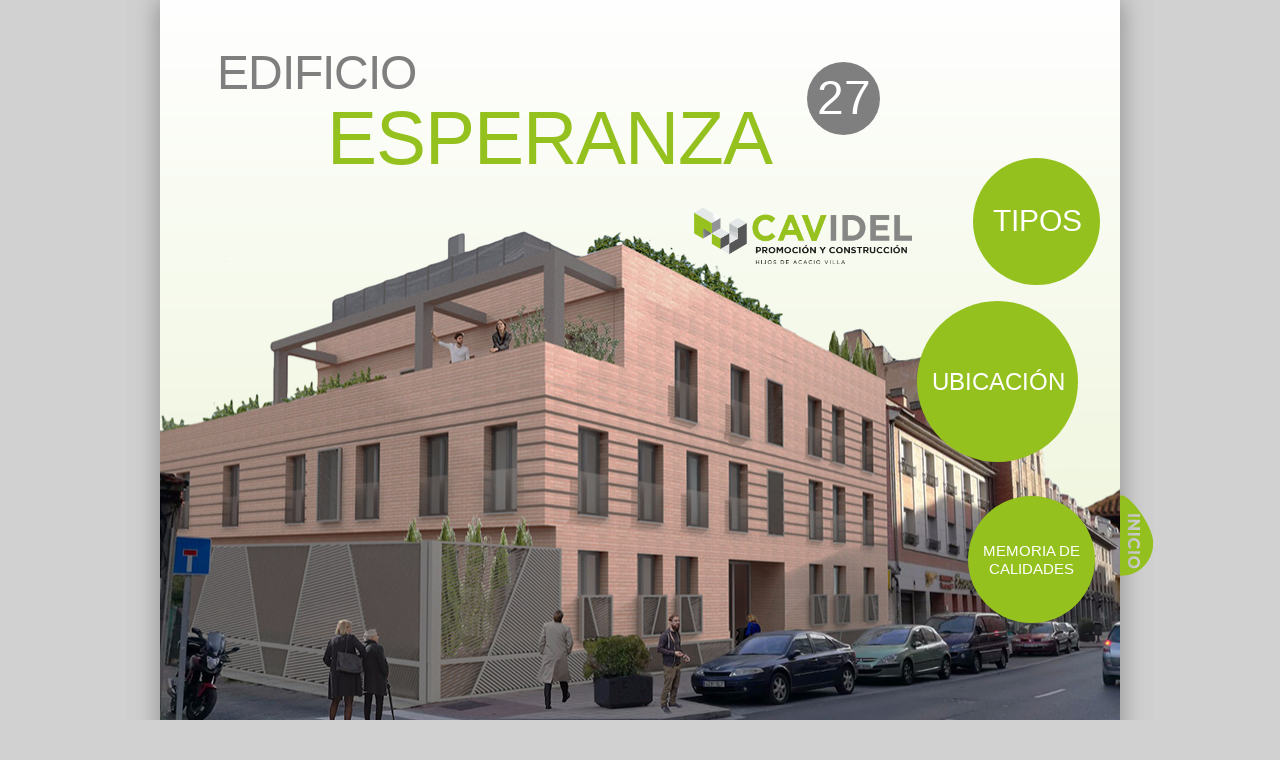

--- FILE ---
content_type: text/html
request_url: http://esperanza27.es/
body_size: 5104
content:
<!DOCTYPE html>
<html class="nojs html css_verticalspacer" lang="es-ES">
 <head>

  <meta http-equiv="Content-type" content="text/html;charset=UTF-8"/>
  <meta name="description" content="Viviendas de nueva construcción junto al Paseo Zorrilla en Valladolid. 8 viviendas y 1 apartamento de&nbsp; 2 y 3 dormitorios con garaje y trastero. "/>
  <meta name="keywords" content="viviendas, construcción, nueva obra, valladolid, paseo zorrilla, inmobiliaria, pisos, apartamentos, edificio esperanza 27, camino de la esperanza, la farola, cavidel"/>
  <meta name="generator" content="2015.2.0.352"/>
  <meta name="google-site-verification" content="9i6O5WTR8IqCJ9cDUoqyNT-P5RjCEQh_gEzq5MLqECo"/><!-- custom meta -->
  
  <script type="text/javascript">
   // Update the 'nojs'/'js' class on the html node
document.documentElement.className = document.documentElement.className.replace(/\bnojs\b/g, 'js');

// Check that all required assets are uploaded and up-to-date
if(typeof Muse == "undefined") window.Muse = {}; window.Muse.assets = {"required":["jquery-1.8.3.min.js", "museutils.js", "museconfig.js", "webpro.js", "musewpdisclosure.js", "jquery.watch.js", "require.js", "index.css"], "outOfDate":[]};
</script>
  
  <link rel="shortcut icon" href="images/inicio-favicon.ico?crc=3812192982"/>
  <title>Edificio Esperanza 27</title>
  <!-- CSS -->
  <link rel="stylesheet" type="text/css" href="css/site_global.css?crc=90891339"/>
  <link rel="stylesheet" type="text/css" href="css/index.css?crc=190699760" id="pagesheet"/>
  <!-- Other scripts -->
  <script type="text/javascript">
   var __adobewebfontsappname__ = "muse";
</script>
  <!-- JS includes -->
  <script type="text/javascript">
   document.write('\x3Cscript src="' + (document.location.protocol == 'https:' ? 'https:' : 'http:') + '//webfonts.creativecloud.com/montserrat:n4:default.js" type="text/javascript">\x3C/script>');
</script>
    <!--custom head HTML-->
  <!-- Google Tag Manager -->
<script>(function(w,d,s,l,i){w[l]=w[l]||[];w[l].push({'gtm.start':
new Date().getTime(),event:'gtm.js'});var f=d.getElementsByTagName(s)[0],
j=d.createElement(s),dl=l!='dataLayer'?'&l='+l:'';j.async=true;j.src=
'https://www.googletagmanager.com/gtm.js?id='+i+dl;f.parentNode.insertBefore(j,f);
})(window,document,'script','dataLayer','GTM-K2GNSBG');</script>
<!-- End Google Tag Manager -->
 </head>
 <body>

  <div class="clearfix" id="page"><!-- group -->
   <div class="clearfix grpelem" id="pu1211"><!-- group -->
    <div class="shadow gradient grpelem" id="u1211"><!-- content --></div>
    <a class="anchor_item grpelem" id="top"></a>
    <div class="grpelem" id="u375"><!-- content --></div>
    <div class="grpelem" id="u298"><!-- content --></div>
    <div class="clip_frame grpelem" id="u362"><!-- image -->
     <img class="block" id="u362_img" src="images/localizacion.jpg?crc=303260079" alt="" width="480" height="350"/>
    </div>
    <a class="nonblock nontext clip_frame grpelem" id="u1936" href="https://www.google.es/maps/place/Camino+de+la+Esperanza,+27,+47007+Valladolid/@41.6348108,-4.7372712,295m/data=!3m1!1e3!4m5!3m4!1s0xd476d30362540d7:0x403e533185702d2a!8m2!3d41.6346705!4d-4.7359542" target="_blank"><!-- image --><img class="block" id="u1936_img" src="images/mapa.jpg?crc=130436751" alt="" width="480" height="350"/></a>
    <a class="anchor_item grpelem" id="ubicacion"></a>
    <div class="clip_frame grpelem" id="u1297"><!-- svg -->
     <img class="svg" id="u1293" src="images/donde.svg?crc=4027856474" width="182" height="151" alt="" data-mu-svgfallback="images/donde_poster_.png?crc=4120571890"/>
    </div>
    <div class="clip_frame grpelem" id="u1507"><!-- image -->
     <img class="block" id="u1507_img" src="images/laesperanza.png?crc=3784840738" alt="" width="960" height="564"/>
    </div>
    <div class="rounded-corners clearfix grpelem" id="u1521"><!-- group -->
     <div class="clearfix grpelem" id="u193-4"><!-- content -->
      <p>27</p>
     </div>
    </div>
    <div class="clearfix grpelem" id="u142-4"><!-- content -->
     <p>EDIFICIO</p>
    </div>
    <div class="clearfix grpelem" id="u378-4"><!-- content -->
     <p>TIPOS</p>
    </div>
    <div class="clearfix grpelem" id="u146-4"><!-- content -->
     <p>ESPERANZA</p>
    </div>
    <div class="rounded-corners clearfix grpelem" id="u216"><!-- group -->
     <div class="clearfix grpelem" id="u265-4"><!-- content -->
      <p>TIPOS</p>
     </div>
     <a class="nonblock nontext anim_swing shadow grpelem" id="u320" href="index.html#tipos"><!-- simple frame --></a>
    </div>
    <div class="rounded-corners clearfix grpelem" id="u2019"><!-- group -->
     <div class="clearfix grpelem" id="u2031-4"><!-- content -->
      <p>MEMORIA DE CALIDADES</p>
     </div>
     <a class="nonblock nontext shadow grpelem" id="u2016" href="assets/esperanza27_calidades.pdf"><!-- simple frame --></a>
    </div>
    <div class="rounded-corners clearfix grpelem" id="u271"><!-- group -->
     <div class="clearfix grpelem" id="u268-4"><!-- content -->
      <p>UBICACIÓN</p>
     </div>
     <a class="nonblock nontext anim_swing shadow grpelem" id="u321" href="index.html#ubicacion"><!-- simple frame --></a>
    </div>
    <a class="anchor_item grpelem" id="tipos"></a>
    <div class="clip_frame grpelem" id="u1251"><!-- image -->
     <img class="block" id="u1251_img" src="images/logo.png?crc=73782033" alt="" width="227" height="64"/>
    </div>
    <div class="clearfix grpelem" id="u1268-4"><!-- content -->
     <p>JUNTO AL PASEO ZORRILLA</p>
    </div>
    <div class="clearfix grpelem" id="u1951-4"><!-- content -->
     <p>PASEO ZORRILLA</p>
    </div>
    <div class="clearfix grpelem" id="u1954-4"><!-- content -->
     <p>PZA. DEL CREPÚSCULO</p>
    </div>
    <div class="TabbedPanelsWidget clearfix grpelem" id="tab-panelu1561"><!-- vertical box -->
     <div class="TabbedPanelsTabGroup clearfix colelem" id="u1575"><!-- horizontal box -->
      <div class="TabbedPanelsTab clearfix grpelem" id="u1580"><!-- horizontal box -->
       <div class="NoWrap clearfix grpelem" id="u1582-4"><!-- content -->
        <p>PLANTA BAJA</p>
       </div>
      </div>
      <div class="TabbedPanelsTab clearfix grpelem" id="u1584"><!-- horizontal box -->
       <div class="NoWrap clearfix grpelem" id="u1585-4"><!-- content -->
        <p>PLANTA PRIMERA</p>
       </div>
      </div>
      <div class="TabbedPanelsTab clearfix grpelem" id="u1576"><!-- horizontal box -->
       <div class="NoWrap clearfix grpelem" id="u1578-4"><!-- content -->
        <p>PLANTA SEGUNDA</p>
       </div>
      </div>
      <div class="TabbedPanelsTab clearfix grpelem" id="u1654"><!-- horizontal box -->
       <div class="NoWrap clearfix grpelem" id="u1656-4"><!-- content -->
        <p>ÁTICO</p>
       </div>
      </div>
     </div>
     <div class="TabbedPanelsContentGroup clearfix colelem" id="u1562"><!-- stack box -->
      <div class="TabbedPanelsContent clearfix grpelem" id="u1571"><!-- column -->
       <a class="nonblock nontext clip_frame colelem" id="u1753" href="assets/bajaa.pdf"><!-- image --><img class="block" id="u1753_img" src="images/bajaa.jpg?crc=376806648" alt="" width="920" height="651"/></a>
       <a class="nonblock nontext clip_frame colelem" id="u1761" href="assets/bajab.pdf"><!-- image --><img class="block" id="u1761_img" src="images/bajab.jpg?crc=508631218" alt="" width="918" height="649"/></a>
      </div>
      <div class="TabbedPanelsContent invi clearfix grpelem" id="u1563"><!-- column -->
       <a class="nonblock nontext clip_frame colelem" id="u1773" href="assets/primeraa.pdf"><!-- image --><img class="block" id="u1773_img" src="images/primeraa.jpg?crc=20049857" alt="" width="920" height="650"/></a>
       <a class="nonblock nontext clip_frame colelem" id="u1781" href="assets/primerab.pdf"><!-- image --><img class="block" id="u1781_img" src="images/primerab.jpg?crc=3799071211" alt="" width="923" height="653"/></a>
       <a class="nonblock nontext clip_frame colelem" id="u1789" href="assets/primerac.pdf"><!-- image --><img class="block" id="u1789_img" src="images/primerac.jpg?crc=4119188523" alt="" width="918" height="649"/></a>
      </div>
      <div class="TabbedPanelsContent invi clearfix grpelem" id="u1567"><!-- column -->
       <a class="nonblock nontext clip_frame colelem" id="u1803" href="assets/segundaa.pdf"><!-- image --><img class="block" id="u1803_img" src="images/segundaa.jpg?crc=3920522177" alt="" width="926" height="655"/></a>
       <a class="nonblock nontext clip_frame colelem" id="u1811" href="assets/segundab.pdf"><!-- image --><img class="block" id="u1811_img" src="images/segundab.jpg?crc=4206911067" alt="" width="923" height="653"/></a>
      </div>
      <div class="TabbedPanelsContent invi clearfix grpelem" id="u1666"><!-- column -->
       <a class="nonblock nontext clip_frame colelem" id="u1831" href="assets/aticoa.pdf"><!-- image --><img class="block" id="u1831_img" src="images/aticoa.jpg?crc=381835058" alt="" width="920" height="650"/></a>
       <a class="nonblock nontext clip_frame colelem" id="u1839" href="assets/aticob.pdf"><!-- image --><img class="block" id="u1839_img" src="images/aticob.jpg?crc=247842959" alt="" width="915" height="647"/></a>
      </div>
     </div>
    </div>
    <div class="grpelem" id="u1277"><!-- content --></div>
    <div class="clearfix grpelem" id="u1278-4"><!-- content -->
     <p>983 219 212</p>
    </div>
    <div class="clearfix grpelem" id="u1498-5"><!-- content -->
     <p><a class="nonblock" href="mailto:informacion@cavidel.es">informacion@cavidel.es</a></p>
    </div>
    <div class="clearfix grpelem" id="u1279-4"><!-- content -->
     <p>LLAMA Y ENTÉRATE&nbsp; DE TODO</p>
    </div>
    <div class="clip_frame grpelem" id="u1280"><!-- image -->
     <img class="block" id="u1280_img" src="images/logo.png?crc=73782033" alt="" width="290" height="81"/>
    </div>
    <div class="shadow grpelem" id="u1305"><!-- content --></div>
    <div class="clearfix grpelem" id="u1933-6"><!-- content -->
     <p>8 viviendas y un apartamento de</p>
     <p>2 y 3 dormitorios con&nbsp; garaje y trastero</p>
    </div>
    <div class="clip_frame grpelem" id="u1895"><!-- svg -->
     <img class="svg" id="u1891" src="images/telefono.svg?crc=4176465571" width="77" height="65" alt="" data-mu-svgfallback="images/telefono_poster_.png?crc=349847125"/>
    </div>
    <div class="clearfix grpelem" id="u289-4"><!-- content -->
     <p>EDIFICIO DE NUEVA CONSTRUCCIÓN JUNTO AL PASEO ZORRILLA</p>
    </div>
   </div>
   <a class="nonblock nontext anim_swing clip_frame" id="u1478" href="index.html#top"><!-- svg --><img class="svg" id="u1474" src="images/flecha.svg?crc=377680790" width="68" height="83" alt="" data-mu-svgfallback="images/flecha_poster_.png?crc=4028085025"/></a>
   <div class="verticalspacer" data-offset-top="3629" data-content-above-spacer="3628" data-content-below-spacer="84"></div>
   <div class="clearfix grpelem" id="pu985"><!-- group -->
    <div class="clearfix grpelem" id="u985"><!-- group -->
     <div class="shadow clearfix grpelem" id="u953"><!-- group -->
      <div class="Copia-de--Estilo-de-v-nculo-pred clearfix grpelem" id="u968-5"><!-- content -->
       <p id="u968-3"><a class="nonblock" href="mailto:informacion@cavidel.es"><span id="u968">informacion@cavidel.es</span></a></p>
      </div>
      <div class="clearfix grpelem" id="u971-4"><!-- content -->
       <p>Tfno: 983 219 212</p>
      </div>
     </div>
    </div>
    <div class="clip_frame grpelem" id="u1258"><!-- svg -->
     <img class="svg" id="u1957" src="images/logopie.svg?crc=3779586737" width="248" height="76" alt="" data-mu-svgfallback="images/logopie_poster_.png?crc=210861487"/>
    </div>
   </div>
  </div>
  <!-- Other scripts -->
  <script type="text/javascript">
   window.Muse.assets.check=function(){if(!window.Muse.assets.checked){window.Muse.assets.checked=!0;var a={},b=function(){$('link[type="text/css"]').each(function(){var b=($(this).attr("href")||"").match(/\/?css\/([\w\-]+\.css)\?crc=(\d+)/);b&&b[1]&&b[2]&&(a[b[1]]=b[2])})},c=function(a){if(a.match(/^rgb/))return a=a.replace(/\s+/g,"").match(/([\d\,]+)/gi)[0].split(","),(parseInt(a[0])<<16)+(parseInt(a[1])<<8)+parseInt(a[2]);if(a.match(/^\#/))return parseInt(a.substr(1),16);return 0},d=function(d){if("undefined"!==
typeof $){b();$("body").append('<div class="version" style="display:none; width:1px; height:1px;"></div>');for(var f=$(".version"),j=0;j<Muse.assets.required.length;){var h=Muse.assets.required[j],i=h.match(/([\w\-\.]+)\.(\w+)$/),k=i&&i[1]?i[1]:null,i=i&&i[2]?i[2]:null;switch(i.toLowerCase()){case "css":k=k.replace(/\W/gi,"_").replace(/^([^a-z])/gi,"_$1");f.addClass(k);var i=c(f.css("color")),l=c(f.css("background-color"));i!=0||l!=0?(Muse.assets.required.splice(j,1),"undefined"!=typeof a[h]&&(i!=
a[h]>>>24||l!=(a[h]&16777215))&&Muse.assets.outOfDate.push(h)):j++;f.removeClass(k);break;case "js":k.match(/^jquery-[\d\.]+/gi)&&typeof $!="undefined"?Muse.assets.required.splice(j,1):j++;break;default:throw Error("Unsupported file type: "+i);}}f.remove()}if(Muse.assets.outOfDate.length||Muse.assets.required.length)f="Puede que determinados archivos falten en el servidor o sean incorrectos. Limpie la cache del navegador e inténtelo de nuevo. Si el problema persiste, póngase en contacto con el administrador del sitio web.",d&&Muse.assets.outOfDate.length&&(f+="\nOut of date: "+Muse.assets.outOfDate.join(",")),d&&Muse.assets.required.length&&(f+="\nMissing: "+Muse.assets.required.join(",")),
alert(f)};location&&location.search&&location.search.match&&location.search.match(/muse_debug/gi)?setTimeout(function(){d(!0)},5E3):d()}};
var muse_init=function(){require.config({baseUrl:""});require(["museutils","whatinput","webpro","musewpdisclosure","jquery.watch"],function(){$(document).ready(function(){try{
window.Muse.assets.check();/* body */
Muse.Utils.transformMarkupToFixBrowserProblemsPreInit();/* body */
Muse.Utils.prepHyperlinks(true);/* body */
Muse.Utils.fullPage('#page');/* 100% height page */
Muse.Utils.initWidget('#tab-panelu1561', ['#bp_infinity'], function(elem) { return new WebPro.Widget.TabbedPanels(elem, {event:'click',defaultIndex:0}); });/* #tab-panelu1561 */
Muse.Utils.showWidgetsWhenReady();/* body */
Muse.Utils.transformMarkupToFixBrowserProblems();/* body */
}catch(a){if(a&&"function"==typeof a.notify?a.notify():Muse.Assert.fail("Error calling selector function: "+a),false)throw a;}})})};

</script>
  <!-- RequireJS script -->
  <script src="scripts/require.js?crc=228336483" type="text/javascript" async data-main="scripts/museconfig.js?crc=483509463" onload="requirejs.onError = function(requireType, requireModule) { if (requireType && requireType.toString && requireType.toString().indexOf && 0 <= requireType.toString().indexOf('#scripterror')) window.Muse.assets.check(); }" onerror="window.Muse.assets.check();"></script>
   </body>
</html>


--- FILE ---
content_type: text/css
request_url: http://esperanza27.es/css/index.css?crc=190699760
body_size: 19251
content:
.version.index{color:#00000B;background-color:#5DD8F0;}#muse_css_mq{background-color:#FFFFFF;}#page{z-index:1;width:960px;min-height:3541px;background-image:none;border-width:0px;border-color:#000000;background-color:transparent;padding-bottom:2px;margin-left:auto;margin-right:auto;}#pu1211{z-index:2;width:0.01px;margin-right:-10000px;}#u1211{z-index:2;width:960px;height:3627px;-pie-box-shadow:0px 0px 23px 6px #BFBFBF;box-shadow:0px 0px 23px rgba(127,127,127,0.5),0px 0px 23px rgba(127,127,127,0.5);background:-webkit-gradient(linear, center top, center bottom, from(#FFFFFF),color-stop(100%, #95C11F));background:-webkit-linear-gradient(top,#FFFFFF ,#95C11F 100%);background:linear-gradient(to bottom,#FFFFFF ,#95C11F 100%);filter:progid:DXImageTransform.Microsoft.gradient(startColorstr=#FFFFFFFF, endColorstr=#FF95C11F, GradientType=0);-ms-filter:"progid:DXImageTransform.Microsoft.gradient(startColorstr='#FFFFFFFF', endColorstr='#FF95C11F', GradientType=0)";position:relative;margin-right:-10000px;}#top{position:relative;width:22px;margin-right:-10000px;}#u375{z-index:6;width:960px;height:83px;background-color:#7F7F7F;position:relative;margin-right:-10000px;margin-top:1450px;}#u298{z-index:7;width:960px;height:142px;background-color:#95C11F;position:relative;margin-right:-10000px;margin-top:818px;}#u362{z-index:8;width:480px;background-color:transparent;position:relative;margin-right:-10000px;margin-top:958px;left:480px;}#u1936{z-index:10;width:480px;background-color:transparent;position:relative;margin-right:-10000px;margin-top:958px;}#u1936:hover{opacity:0.63;-ms-filter:"progid:DXImageTransform.Microsoft.Alpha(Opacity=63)";filter:alpha(opacity=63);width:480px;min-height:0px;margin:958px -10000px 0px 0px;}#ubicacion{position:relative;width:22px;margin-right:-10000px;margin-top:958px;}#u1297{z-index:13;width:182px;background-color:transparent;position:relative;margin-right:-10000px;margin-top:1067px;left:480px;}#u1293{z-index:14;display:block;}#u1507{z-index:15;width:960px;background-color:transparent;position:relative;margin-right:-10000px;margin-top:221px;}#u1521{z-index:17;width:73px;background-color:#7F7F7F;border-radius:50%;padding-bottom:6px;position:relative;margin-right:-10000px;margin-top:62px;left:647px;}#u193-4{z-index:22;width:67px;min-height:60px;background-color:transparent;color:#FFFFFF;line-height:58px;text-align:center;font-size:48px;font-family:montserrat, sans-serif;font-weight:400;position:relative;margin-right:-10000px;margin-top:7px;left:3px;}#u142-4{z-index:18;width:284px;min-height:65px;background-color:transparent;color:#7F7F7F;line-height:58px;font-size:48px;letter-spacing:-1px;font-family:montserrat, sans-serif;font-weight:400;position:relative;margin-right:-10000px;margin-top:44px;left:57px;}#u378-4{z-index:26;width:920px;min-height:52px;background-color:transparent;color:#FFFFFF;line-height:43px;text-align:center;letter-spacing:0px;font-size:33px;font-family:montserrat, sans-serif;font-weight:400;position:relative;margin-right:-10000px;margin-top:1468px;left:20px;}#u146-4{z-index:30;width:508px;min-height:78px;background-color:transparent;color:#95C11F;line-height:90px;font-size:75px;letter-spacing:-1px;font-family:montserrat, sans-serif;font-weight:400;position:relative;margin-right:-10000px;margin-top:93px;left:167px;}#u216{z-index:34;width:127px;background-color:#95C11F;border-radius:50%;position:relative;margin-right:-10000px;margin-top:158px;left:813px;}#u265-4{z-index:37;width:106px;min-height:75px;background-color:transparent;color:#FFFFFF;line-height:36px;text-align:center;font-size:30px;font-family:montserrat, sans-serif;font-weight:400;position:relative;margin-right:-10000px;margin-top:45px;left:11px;}#u320{z-index:123;width:127px;height:127px;-pie-box-shadow:none;box-shadow:6px 6px 8px rgba(0,0,0,0.5);background-color:#FFFFFF;opacity:0;-ms-filter:"progid:DXImageTransform.Microsoft.Alpha(Opacity=0)";filter:alpha(opacity=0);border-radius:50%;position:relative;margin-right:-10000px;}#u2019{z-index:35;width:127px;background-color:#95C11F;border-radius:50%;position:relative;margin-right:-10000px;margin-top:496px;left:808px;}#u2031-4{z-index:118;width:127px;min-height:35px;background-color:transparent;color:#FFFFFF;line-height:18px;text-align:center;font-size:15px;font-family:montserrat, sans-serif;font-weight:400;position:relative;margin-right:-10000px;margin-top:46px;}#u2016{z-index:124;width:127px;height:127px;-pie-box-shadow:none;box-shadow:6px 6px 8px rgba(0,0,0,0.5);background-color:#FFFFFF;opacity:0;-ms-filter:"progid:DXImageTransform.Microsoft.Alpha(Opacity=0)";filter:alpha(opacity=0);border-radius:50%;position:relative;margin-right:-10000px;}#u320:hover,#u2016:hover{opacity:0.5;-ms-filter:"progid:DXImageTransform.Microsoft.Alpha(Opacity=50)";filter:alpha(opacity=50);width:127px;height:127px;min-height:0px;margin:0px -10000px 0px 0px;}#u271{z-index:36;width:161px;background-color:#95C11F;border-radius:50%;position:relative;margin-right:-10000px;margin-top:301px;left:757px;}#u268-4{z-index:41;width:156px;min-height:29px;background-color:transparent;color:#FFFFFF;line-height:29px;text-align:center;font-size:24px;font-family:montserrat, sans-serif;font-weight:400;position:relative;margin-right:-10000px;margin-top:66px;left:3px;}#u321{z-index:125;width:161px;height:161px;background-color:#FFFFFF;opacity:0;-ms-filter:"progid:DXImageTransform.Microsoft.Alpha(Opacity=0)";filter:alpha(opacity=0);border-radius:50%;position:relative;margin-right:-10000px;}#u321:hover{-pie-box-shadow:none;box-shadow:6px 6px 8px rgba(0,0,0,0.5);opacity:0.49;-ms-filter:"progid:DXImageTransform.Microsoft.Alpha(Opacity=49)";filter:alpha(opacity=49);width:161px;height:161px;min-height:0px;margin:0px -10000px 0px 0px;}#tipos{position:relative;width:22px;margin-right:-10000px;margin-top:1450px;}#u1251{z-index:57;width:227px;background-color:transparent;position:relative;margin-right:-10000px;margin-top:203px;left:532px;}#u1268-4{z-index:61;width:114px;min-height:55px;background-color:transparent;color:#3F3F3F;line-height:20px;text-align:center;font-size:17px;font-family:montserrat, sans-serif;font-weight:400;position:relative;margin-right:-10000px;margin-top:1116px;left:528px;}#u1951-4{z-index:65;width:95px;min-height:17px;background-color:transparent;color:#FFFFFF;line-height:11px;text-align:center;font-size:9px;font-family:montserrat, sans-serif;font-weight:400;position:relative;margin-right:-10000px;margin-top:1286px;left:538px;}#u1954-4{z-index:69;width:145px;min-height:17px;background-color:transparent;color:#FFFFFF;line-height:11px;text-align:center;font-size:9px;font-family:montserrat, sans-serif;font-weight:400;position:relative;margin-right:-10000px;margin-top:1125px;left:757px;}#tab-panelu1561{z-index:73;width:960px;border-width:0px;border-color:transparent;background-color:transparent;position:relative;margin-right:-10000px;margin-top:1520px;}#u1575{z-index:74;width:960px;border-width:0px;border-color:transparent;background-color:transparent;position:relative;}#u1575:hover{background-color:transparent;width:960px;min-height:0px;margin:0px;}#u1580{z-index:75;width:240px;min-height:22px;border-width:0px;border-color:transparent;background-color:#95C11F;padding-bottom:20px;position:relative;margin-right:-10000px;}#u1580:hover{border-width:0px;border-color:transparent;background-color:#FFFFFF;width:240px;min-height:22px;margin:0px -10000px 0px 0px;}#u1580:active{border-width:0px;border-color:transparent;background-color:#FFFFFF;width:240px;min-height:22px;margin:0px -10000px 0px 0px;}#u1580.TabbedPanelsTabSelected{border-width:0px;border-color:transparent;background-color:#FFFFFF;width:240px;min-height:22px;margin:0px -10000px 0px 0px;}#u1582-4{z-index:76;width:238px;min-height:22px;border-color:#999999;background-color:transparent;color:#FFFFFF;line-height:22px;text-align:center;font-size:16px;font-family:montserrat, sans-serif;font-weight:400;position:relative;margin-right:-10000px;top:10px;left:2px;}#u1580:hover #u1582-4{border-color:#999999;padding-top:0px;padding-bottom:0px;min-height:22px;width:238px;margin:0px -10000px 0px 0px;}#u1580:active #u1582-4{border-color:#999999;padding-top:0px;padding-bottom:0px;min-height:22px;width:238px;margin:0px -10000px 0px 0px;}#u1580.TabbedPanelsTabSelected #u1582-4{border-width:0px;border-color:transparent;padding-top:0px;padding-bottom:0px;min-height:22px;width:238px;margin:0px -10000px 0px 0px;}#u1580:hover #u1582-4 p{color:#7F7F7F;visibility:inherit;}#u1580:active #u1582-4 p{color:#7F7F7F;visibility:inherit;}#u1584{z-index:80;width:241px;min-height:22px;border-width:0px;border-color:transparent;background-color:#95C11F;padding-bottom:20px;position:relative;margin-right:-10000px;left:239px;}#u1584:hover{border-width:0px;border-color:transparent;background-color:#FFFFFF;width:241px;min-height:22px;margin:0px -10000px 0px 0px;}#u1584:active{border-width:0px;border-color:transparent;background-color:#FFFFFF;width:241px;min-height:22px;margin:0px -10000px 0px 0px;}#u1585-4{z-index:81;width:239px;min-height:22px;border-color:#999999;background-color:transparent;color:#FFFFFF;line-height:22px;text-align:center;font-size:16px;font-family:montserrat, sans-serif;font-weight:400;position:relative;margin-right:-10000px;top:11px;left:2px;}#u1584:hover #u1585-4{border-color:#999999;padding-top:0px;padding-bottom:0px;min-height:22px;width:239px;margin:0px -10000px 0px 0px;}#u1584:active #u1585-4{border-color:#999999;padding-top:0px;padding-bottom:0px;min-height:22px;width:239px;margin:0px -10000px 0px 0px;}#u1584.TabbedPanelsTabSelected #u1585-4{border-width:0px;border-color:transparent;padding-top:0px;padding-bottom:0px;min-height:22px;width:239px;margin:0px -10000px 0px 0px;}#u1584:hover #u1585-4 p{color:#7F7F7F;visibility:inherit;}#u1584:active #u1585-4 p{color:#7F7F7F;visibility:inherit;}#u1576{z-index:85;width:241px;min-height:22px;border-width:0px;border-color:transparent;background-color:#95C11F;padding-bottom:20px;position:relative;margin-right:-10000px;left:479px;}#u1584.TabbedPanelsTabSelected,#u1576:hover{border-width:0px;border-color:transparent;background-color:#FFFFFF;width:241px;min-height:22px;margin:0px -10000px 0px 0px;}#u1576:active{border-width:0px;border-color:transparent;background-color:#FFFFFF;width:241px;min-height:22px;margin:0px -10000px 0px 0px;}#u1578-4{z-index:86;width:237px;min-height:22px;border-color:#999999;background-color:transparent;color:#FFFFFF;line-height:22px;text-align:center;font-size:16px;font-family:montserrat, sans-serif;font-weight:400;position:relative;margin-right:-10000px;top:10px;left:2px;}#u1576:hover #u1578-4{border-color:#999999;padding-top:0px;padding-bottom:0px;min-height:22px;width:237px;margin:0px -10000px 0px 0px;}#u1576:active #u1578-4{border-color:#999999;padding-top:0px;padding-bottom:0px;min-height:22px;width:237px;margin:0px -10000px 0px 0px;}#u1576:hover #u1578-4 p{color:#7F7F7F;visibility:inherit;}#u1576:active #u1578-4 p{color:#7F7F7F;visibility:inherit;}#u1654{z-index:90;width:241px;min-height:22px;border-width:0px;border-color:transparent;background-color:#95C11F;padding-bottom:20px;position:relative;margin-right:-10000px;left:719px;}#u1576.TabbedPanelsTabSelected,#u1654:hover{border-width:0px;border-color:transparent;background-color:#FFFFFF;width:241px;min-height:22px;margin:0px -10000px 0px 0px;}#u1654:active{border-width:0px;border-color:transparent;background-color:#FFFFFF;width:241px;min-height:22px;margin:0px -10000px 0px 0px;}#u1654.TabbedPanelsTabSelected{border-width:0px;border-color:transparent;background-color:#FFFFFF;width:241px;min-height:22px;margin:0px -10000px 0px 0px;}#u1656-4{z-index:91;width:237px;min-height:22px;border-color:#999999;background-color:transparent;color:#FFFFFF;line-height:22px;text-align:center;font-size:16px;font-family:montserrat, sans-serif;font-weight:400;position:relative;margin-right:-10000px;top:10px;left:2px;}#u1654:hover #u1656-4{border-color:#999999;padding-top:0px;padding-bottom:0px;min-height:22px;width:237px;margin:0px -10000px 0px 0px;}#u1654:active #u1656-4{border-color:#999999;padding-top:0px;padding-bottom:0px;min-height:22px;width:237px;margin:0px -10000px 0px 0px;}#u1576.TabbedPanelsTabSelected #u1578-4,#u1654.TabbedPanelsTabSelected #u1656-4{border-width:0px;border-color:transparent;padding-top:0px;padding-bottom:0px;min-height:22px;width:237px;margin:0px -10000px 0px 0px;}#u1654:hover #u1656-4 p{color:#7F7F7F;visibility:inherit;}#u1654:active #u1656-4 p{color:#7F7F7F;visibility:inherit;}#u1580.TabbedPanelsTabSelected #u1582-4 p,#u1584.TabbedPanelsTabSelected #u1585-4 p,#u1576.TabbedPanelsTabSelected #u1578-4 p,#u1654.TabbedPanelsTabSelected #u1656-4 p{color:#7F7F7F;visibility:inherit;font-size:16px;font-family:montserrat, sans-serif;font-weight:400;font-style:normal;}#u1562{z-index:95;width:960px;background-color:transparent;position:relative;}#u1571{z-index:96;width:920px;border-width:0px;border-color:transparent;background-color:#FFFFFF;margin-right:-10000px;position:relative;padding:32px 20px 714.0259999999998px;}#u1753{z-index:97;width:920px;background-color:transparent;position:relative;}#u1761{z-index:99;width:918px;background-color:transparent;margin-top:21px;position:relative;}#u1761:hover{opacity:0.5;-ms-filter:"progid:DXImageTransform.Microsoft.Alpha(Opacity=50)";filter:alpha(opacity=50);width:918px;min-height:0px;margin:21px 0px 0px;}#u1563{z-index:101;width:923px;border-width:0px;border-color:transparent;background-color:#FFFFFF;margin-right:-10000px;position:relative;padding:40px 17px 38px 20px;}#u1773{z-index:102;width:920px;background-color:transparent;position:relative;}#u1781{z-index:104;width:923px;background-color:transparent;margin-top:17px;position:relative;}#u1781:hover{opacity:0.5;-ms-filter:"progid:DXImageTransform.Microsoft.Alpha(Opacity=50)";filter:alpha(opacity=50);width:923px;min-height:0px;margin:17px 0px 0px;}#u1789{z-index:106;width:918px;background-color:transparent;margin-top:19px;position:relative;}#u1789:hover{opacity:0.5;-ms-filter:"progid:DXImageTransform.Microsoft.Alpha(Opacity=50)";filter:alpha(opacity=50);width:918px;min-height:0px;margin:19px 0px 0px;}#u1567{z-index:108;width:926px;border-width:0px;border-color:transparent;background-color:#FFFFFF;margin-right:-10000px;position:relative;padding:24px 14px 714px 20px;}#u1803{z-index:109;width:926px;background-color:transparent;position:relative;}#u1803:hover{opacity:0.5;-ms-filter:"progid:DXImageTransform.Microsoft.Alpha(Opacity=50)";filter:alpha(opacity=50);width:926px;min-height:0px;margin:0px;}#u1811{z-index:111;width:923px;background-color:transparent;margin-top:21px;position:relative;}#u1811:hover{opacity:0.5;-ms-filter:"progid:DXImageTransform.Microsoft.Alpha(Opacity=50)";filter:alpha(opacity=50);width:923px;min-height:0px;margin:21px 0px 0px;}#u1666{z-index:113;width:920px;border-width:0px;border-color:transparent;background-color:#FFFFFF;margin-right:-10000px;position:relative;padding:31px 20px 715.4499999999994px;}#u1831{z-index:114;width:920px;background-color:transparent;position:relative;}#u1753:hover,#u1773:hover,#u1831:hover{opacity:0.5;-ms-filter:"progid:DXImageTransform.Microsoft.Alpha(Opacity=50)";filter:alpha(opacity=50);width:920px;min-height:0px;margin:0px;}#u1839{z-index:116;width:915px;background-color:transparent;margin-top:22px;position:relative;}#u1839:hover{opacity:0.5;-ms-filter:"progid:DXImageTransform.Microsoft.Alpha(Opacity=50)";filter:alpha(opacity=50);width:915px;min-height:0px;margin:22px 0px 0px;}.TabbedPanelsTab{cursor:pointer;}#u1277{z-index:122;width:961px;height:141px;background-color:#FFFFFF;position:relative;margin-right:-10000px;margin-top:1308px;}#u1278-4{z-index:126;width:413px;min-height:52px;background-color:transparent;color:#7F7F7F;line-height:75px;text-align:center;letter-spacing:-1px;font-size:58px;font-family:montserrat, sans-serif;font-weight:400;position:relative;margin-right:-10000px;margin-top:1363px;left:212px;}#u1498-5{z-index:130;width:319px;min-height:52px;background-color:transparent;color:#7F7F7F;line-height:31px;text-align:center;letter-spacing:-1px;font-size:24px;font-family:montserrat, sans-serif;font-weight:400;position:relative;margin-right:-10000px;margin-top:1319px;left:608px;}#u1279-4{z-index:135;width:588px;min-height:45px;background-color:transparent;color:#95C11F;line-height:48px;text-align:left;letter-spacing:-1px;font-size:37px;font-family:montserrat, sans-serif;font-weight:400;position:relative;margin-right:-10000px;margin-top:1315px;left:20px;}#u1280{z-index:139;width:290px;background-color:transparent;position:relative;margin-right:-10000px;margin-top:1354px;left:623px;}#u1305{z-index:141;width:960px;height:64px;-pie-box-shadow:0px 8px 8px #CCCCCC;box-shadow:0px 8px 8px rgba(0,0,0,0.2);background-color:#FFFFFF;position:relative;margin-right:-10000px;margin-top:770px;}#u1933-6{z-index:142;width:923px;min-height:35px;background-color:transparent;color:#FFFFFF;line-height:49px;text-align:center;letter-spacing:-1px;font-size:38px;font-family:montserrat, sans-serif;font-weight:400;position:relative;margin-right:-10000px;margin-top:843px;left:20px;}#u1895{z-index:148;width:77px;background-color:transparent;position:relative;margin-right:-10000px;margin-top:1367px;left:163px;}#u1891{z-index:149;display:block;}#u289-4{z-index:150;width:960px;min-height:37px;background-color:transparent;color:#95C11F;line-height:35px;text-align:center;letter-spacing:0px;font-size:27px;font-family:montserrat, sans-serif;font-weight:400;position:relative;margin-right:-10000px;margin-top:781px;}#u1478{z-index:4;width:67px;background-color:transparent;position:fixed;top:494px;left:50%;margin-left:447px;}#u1478:hover{opacity:0.5;-ms-filter:"progid:DXImageTransform.Microsoft.Alpha(Opacity=50)";filter:alpha(opacity=50);width:67px;min-height:0px;margin:0px 0px 0px 447px;}#u1474{z-index:5;display:block;}.css_verticalspacer .verticalspacer{height:calc(100vh - 3712px);}#pu985{z-index:46;width:0.01px;margin-right:-10000px;margin-top:-2px;}#u985{z-index:46;width:960px;border-width:0px;border-color:transparent;background-color:transparent;position:relative;margin-right:-10000px;}#u953{z-index:47;width:960px;-pie-box-shadow:0px 0px 23px 6px #BFBFBF;box-shadow:0px 0px 23px rgba(127,127,127,0.5),0px 0px 23px rgba(127,127,127,0.5);background-color:#95C11F;padding-bottom:22px;position:relative;margin-right:-10000px;}#u968-5{z-index:48;width:324px;min-height:21px;background-color:transparent;color:#FFFFFF;line-height:27px;text-align:left;letter-spacing:-1px;font-size:21px;font-family:montserrat, sans-serif;font-weight:400;position:relative;margin-right:-10000px;margin-top:29px;left:352px;}#u968-3{line-height:0px;}#u968{font-size:26px;line-height:34px;}#u971-4{z-index:53;width:230px;min-height:27px;background-color:transparent;color:#FFFFFF;line-height:34px;text-align:right;letter-spacing:-1px;font-size:26px;font-family:montserrat, sans-serif;font-weight:400;position:relative;margin-right:-10000px;margin-top:29px;left:710px;}#u1258{z-index:59;width:275px;background-color:transparent;position:relative;margin-right:-10000px;margin-top:8px;left:36px;}#u1957{z-index:60;display:block;margin-bottom:1px;}.html{background-color:#D1D1D1;}body{position:relative;min-width:960px;}.verticalspacer{min-height:1px;}

--- FILE ---
content_type: text/javascript
request_url: http://esperanza27.es/scripts/museconfig.js?crc=483509463
body_size: 2567
content:
/*
 Copyright 2011-2016 Adobe Systems Incorporated. All Rights Reserved.
*/
(function(){var a={waitSeconds:0,paths:{"html5shiv":"scripts/html5shiv.js?crc=4241844378","jquery":"scripts/jquery-1.8.3.min.js?crc=209076791","jquery.musemenu":"scripts/jquery.musemenu.js?crc=507538709","jquery.museoverlay":"scripts/jquery.museoverlay.js?crc=3765439314","jquery.musepolyfill.bgsize":"scripts/jquery.musepolyfill.bgsize.js?crc=4262302383","jquery.museresponsive":"scripts/jquery.museresponsive.js?crc=159461060","jquery.scrolleffects":"scripts/jquery.scrolleffects.js?crc=64263717","jquery.watch":"scripts/jquery.watch.js?crc=4146793168","musedisclosure":"scripts/musedisclosure.js?crc=40483772","museutils":"scripts/museutils.js?crc=3977567354","musewpdisclosure":"scripts/musewpdisclosure.js?crc=47145737","musewpslideshow":"scripts/musewpslideshow.js?crc=20506143","pie":"scripts/pie.js?crc=3827607177","taketori":"scripts/taketori.js?crc=214255737","touchswipe":"scripts/touchswipe.js?crc=4065839998","webpro":"scripts/webpro.js?crc=4008207987","whatinput":"scripts/whatinput.js?crc=86476730"},shim:{"jquery.musemenu":{"deps":["jquery","museutils"]},"jquery.museoverlay":{"deps":["jquery","museutils"]},"jquery.musepolyfill.bgsize":{"deps":["jquery","museutils"]},"jquery.museresponsive":{"deps":["jquery","museutils"]},"jquery.scrolleffects":{"deps":["jquery","museutils"]},"jquery.watch":{"deps":["jquery"]},"musedisclosure":{"deps":["jquery","museutils"]},"museutils":{"deps":["jquery"]},"musewpdisclosure":{"deps":["jquery","webpro","museutils"]},"musewpslideshow":{"deps":["jquery","webpro","museutils"]},"pie":{"deps":["jquery"]},"touchswipe":{"deps":["jquery"]},"webpro":{"deps":["jquery","museutils"]}}},b=function(a,b){for(var c=0,d=a.length;c<d;c++)if(a[c]==b)return c;return-1};if("undefined"!==typeof $)for(var c in a.shim){var d=b(a.shim[c].deps,"jquery");0<=d&&a.shim[c].deps.splice(d,1)}if(true&&document.location.protocol!="https:")a.paths.jquery=["http://musecdn.businesscatalyst.com/scripts/4.0/jquery-1.8.3.min",a.paths.jquery];define.amd=null;requirejs.config(a);muse_init()})();
;(function(){if(!("undefined"==typeof Muse||"undefined"==typeof Muse.assets)){var a=function(a,b){for(var c=0,d=a.length;c<d;c++)if(a[c]==b)return c;return-1}(Muse.assets.required,"museconfig.js");if(-1!=a){Muse.assets.required.splice(a,1);for(var a=document.getElementsByTagName("meta"),b=0,c=a.length;b<c;b++){var d=a[b];if("generator"==d.getAttribute("name")){"2015.2.0.352"!=d.getAttribute("content")&&Muse.assets.outOfDate.push("museconfig.js");break}}}}})();


--- FILE ---
content_type: image/svg+xml
request_url: http://esperanza27.es/images/flecha.svg?crc=377680790
body_size: 1153
content:
<?xml version="1.0" encoding="utf-8"?>
<!-- Generator: Adobe Illustrator 19.2.1, SVG Export Plug-In . SVG Version: 6.00 Build 0)  -->
<svg version="1.1" id="Capa_1" xmlns="http://www.w3.org/2000/svg" xmlns:xlink="http://www.w3.org/1999/xlink" x="0px" y="0px"
	 viewBox="0 0 133.1 164" style="enable-background:new 0 0 133.1 164;" xml:space="preserve">
<style type="text/css">
	.st0{fill:#93C01F;}
</style>
<g>
	<path class="st0" d="M92.2,127.9L92.2,127.9c-4.1,0-7.4,2.9-7.4,7s3.3,7,7.2,7h0.1c4,0,7.3-2.9,7.3-7S96.2,127.9,92.2,127.9z"/>
	<path class="st0" d="M67.6,2.7C50.8,2.7,5.1,61.4,5.1,97c0,35.6,28,64.4,62.5,64.4s62.5-28.8,62.5-64.4
		C130.1,61.4,83.8,2.7,67.6,2.7z M80,39.9h24v5H80V39.9z M80,66.9l15.2-11H80v-5h24v4.4L89.4,65.9H104v5H80V66.9z M80,76.9h24v5H80
		V76.9z M92.2,146.9L92.2,146.9c-6.7,0-12.1-4.9-12.1-12s5.3-12,12-12h0.1c6.6,0,12,4.9,12,12S98.8,146.9,92.2,146.9z M80,117.9v-5
		h24v5H80z M100.5,108.2l-3.8-3.3c1.6-1.8,2.6-3.8,2.6-6.1c0-3.9-3.3-6.9-7.2-6.9h-0.1c-4,0-7.3,3-7.3,6.9c0,2.7,1.1,4.4,2.7,6.2
		l-3.3,3.3c-2.6-2.4-4.2-5-4.2-9.5c0-6.8,5.3-11.9,12-11.9h0.1c6.6,0,12,5,12,12.1C104.1,103.4,102.7,106.1,100.5,108.2z"/>
</g>
</svg>


--- FILE ---
content_type: image/svg+xml
request_url: http://esperanza27.es/images/logopie.svg?crc=3779586737
body_size: 15725
content:
<?xml version="1.0" encoding="utf-8"?>
<!-- Generator: Adobe Illustrator 19.2.1, SVG Export Plug-In . SVG Version: 6.00 Build 0)  -->
<svg version="1.1" id="Capa_1" xmlns="http://www.w3.org/2000/svg" xmlns:xlink="http://www.w3.org/1999/xlink" x="0px" y="0px"
	 viewBox="0 0 217.3 68.8" style="enable-background:new 0 0 217.3 68.8;" xml:space="preserve">
<style type="text/css">
	.st0{fill:#FFFFFF;}
	.st1{fill:#E1ECB9;}
	.st2{fill:#C0D86B;}
</style>
<g>
	<g>
		<path class="st0" d="M65.4,45.2h2.4c0.4,0,0.7,0,1,0.1c0.3,0.1,0.5,0.2,0.7,0.4c0.2,0.2,0.3,0.4,0.5,0.7c0.1,0.3,0.2,0.5,0.2,0.8
			v0c0,0.3-0.1,0.7-0.2,0.9c-0.1,0.3-0.3,0.5-0.5,0.7c-0.2,0.2-0.5,0.3-0.8,0.4c-0.3,0.1-0.6,0.1-0.9,0.1h-1v1.8h-1.3V45.2z
			 M67.7,48.2c0.3,0,0.6-0.1,0.8-0.3c0.2-0.2,0.3-0.4,0.3-0.6v0c0-0.3-0.1-0.5-0.3-0.7c-0.2-0.2-0.4-0.2-0.8-0.2h-1v1.8H67.7z"/>
		<path class="st0" d="M71.1,45.2h2.7c0.8,0,1.3,0.2,1.7,0.6c0.3,0.3,0.5,0.8,0.5,1.4v0c0,0.5-0.1,0.9-0.4,1.2
			c-0.2,0.3-0.5,0.5-0.9,0.7l1.5,2.1h-1.5l-1.3-1.9h0h-1v1.9h-1.3V45.2z M73.7,48.1c0.3,0,0.6-0.1,0.7-0.2c0.2-0.2,0.3-0.4,0.3-0.6
			v0c0-0.3-0.1-0.5-0.3-0.6c-0.2-0.1-0.4-0.2-0.8-0.2h-1.3v1.7H73.7z"/>
		<path class="st0" d="M80.1,51.3c-0.5,0-0.9-0.1-1.3-0.2c-0.4-0.2-0.7-0.4-1-0.7c-0.3-0.3-0.5-0.6-0.7-1C77,49,77,48.6,77,48.2v0
			c0-0.4,0.1-0.8,0.2-1.2c0.2-0.4,0.4-0.7,0.7-1c0.3-0.3,0.6-0.5,1-0.7c0.4-0.2,0.8-0.2,1.3-0.2c0.5,0,0.9,0.1,1.3,0.2
			c0.4,0.2,0.7,0.4,1,0.7c0.3,0.3,0.5,0.6,0.7,1c0.2,0.4,0.2,0.8,0.2,1.2v0c0,0.4-0.1,0.8-0.2,1.2c-0.2,0.4-0.4,0.7-0.7,1
			c-0.3,0.3-0.6,0.5-1,0.7C81,51.2,80.6,51.3,80.1,51.3z M80.1,50.1c0.3,0,0.5,0,0.7-0.1c0.2-0.1,0.4-0.2,0.6-0.4
			c0.2-0.2,0.3-0.4,0.4-0.6c0.1-0.2,0.1-0.5,0.1-0.7v0c0-0.3,0-0.5-0.1-0.7c-0.1-0.2-0.2-0.4-0.4-0.6s-0.4-0.3-0.6-0.4
			c-0.2-0.1-0.5-0.1-0.7-0.1c-0.3,0-0.5,0-0.7,0.1c-0.2,0.1-0.4,0.2-0.6,0.4c-0.2,0.2-0.3,0.4-0.4,0.6c-0.1,0.2-0.1,0.5-0.1,0.7v0
			c0,0.3,0,0.5,0.1,0.7c0.1,0.2,0.2,0.4,0.4,0.6s0.4,0.3,0.6,0.4C79.6,50,79.9,50.1,80.1,50.1z"/>
		<path class="st0" d="M84.5,45.2h1.4l1.6,2.5l1.6-2.5h1.4v6h-1.3v-3.9l-1.7,2.5h0l-1.7-2.5v3.9h-1.3V45.2z"/>
		<path class="st0" d="M94.7,51.3c-0.5,0-0.9-0.1-1.3-0.2c-0.4-0.2-0.7-0.4-1-0.7c-0.3-0.3-0.5-0.6-0.7-1c-0.2-0.4-0.2-0.8-0.2-1.2
			v0c0-0.4,0.1-0.8,0.2-1.2c0.2-0.4,0.4-0.7,0.7-1s0.6-0.5,1-0.7c0.4-0.2,0.8-0.2,1.3-0.2c0.5,0,0.9,0.1,1.3,0.2
			c0.4,0.2,0.7,0.4,1,0.7c0.3,0.3,0.5,0.6,0.7,1c0.2,0.4,0.2,0.8,0.2,1.2v0c0,0.4-0.1,0.8-0.2,1.2c-0.2,0.4-0.4,0.7-0.7,1
			c-0.3,0.3-0.6,0.5-1,0.7C95.6,51.2,95.2,51.3,94.7,51.3z M94.8,50.1c0.3,0,0.5,0,0.7-0.1c0.2-0.1,0.4-0.2,0.6-0.4
			c0.2-0.2,0.3-0.4,0.4-0.6c0.1-0.2,0.1-0.5,0.1-0.7v0c0-0.3,0-0.5-0.1-0.7c-0.1-0.2-0.2-0.4-0.4-0.6c-0.2-0.2-0.4-0.3-0.6-0.4
			c-0.2-0.1-0.5-0.1-0.7-0.1c-0.3,0-0.5,0-0.7,0.1c-0.2,0.1-0.4,0.2-0.6,0.4c-0.2,0.2-0.3,0.4-0.4,0.6C93,47.7,93,47.9,93,48.2v0
			c0,0.3,0,0.5,0.1,0.7c0.1,0.2,0.2,0.4,0.4,0.6c0.2,0.2,0.4,0.3,0.6,0.4S94.5,50.1,94.8,50.1z"/>
		<path class="st0" d="M101.9,51.3c-0.4,0-0.8-0.1-1.2-0.2c-0.4-0.2-0.7-0.4-1-0.7c-0.3-0.3-0.5-0.6-0.6-1c-0.2-0.4-0.2-0.8-0.2-1.2
			v0c0-0.4,0.1-0.8,0.2-1.2c0.2-0.4,0.4-0.7,0.6-1c0.3-0.3,0.6-0.5,1-0.7c0.4-0.2,0.8-0.2,1.3-0.2c0.3,0,0.5,0,0.8,0.1
			c0.2,0,0.4,0.1,0.6,0.2c0.2,0.1,0.4,0.2,0.5,0.3c0.2,0.1,0.3,0.2,0.4,0.4l-0.8,1c-0.2-0.2-0.5-0.4-0.7-0.5
			c-0.2-0.1-0.5-0.2-0.8-0.2c-0.2,0-0.5,0-0.7,0.1c-0.2,0.1-0.4,0.2-0.5,0.4c-0.2,0.2-0.3,0.4-0.4,0.6c-0.1,0.2-0.1,0.5-0.1,0.7v0
			c0,0.3,0,0.5,0.1,0.7c0.1,0.2,0.2,0.4,0.4,0.6c0.2,0.2,0.3,0.3,0.5,0.4c0.2,0.1,0.4,0.1,0.7,0.1c0.3,0,0.6-0.1,0.9-0.2
			c0.2-0.1,0.5-0.3,0.7-0.5l0.8,0.8c-0.2,0.2-0.3,0.3-0.5,0.4c-0.2,0.1-0.3,0.2-0.5,0.3c-0.2,0.1-0.4,0.2-0.6,0.2
			C102.4,51.3,102.2,51.3,101.9,51.3z"/>
		<path class="st0" d="M105.4,45.2h1.3v6h-1.3V45.2z"/>
		<path class="st0" d="M111.1,51.3c-0.5,0-0.9-0.1-1.3-0.2c-0.4-0.2-0.7-0.4-1-0.7c-0.3-0.3-0.5-0.6-0.7-1c-0.2-0.4-0.2-0.8-0.2-1.2
			v0c0-0.4,0.1-0.8,0.2-1.2c0.2-0.4,0.4-0.7,0.7-1s0.6-0.5,1-0.7c0.4-0.2,0.8-0.2,1.3-0.2c0.5,0,0.9,0.1,1.3,0.2
			c0.4,0.2,0.7,0.4,1,0.7c0.3,0.3,0.5,0.6,0.7,1c0.2,0.4,0.2,0.8,0.2,1.2v0c0,0.4-0.1,0.8-0.2,1.2c-0.2,0.4-0.4,0.7-0.7,1
			c-0.3,0.3-0.6,0.5-1,0.7C112,51.2,111.6,51.3,111.1,51.3z M111.1,50.1c0.3,0,0.5,0,0.7-0.1c0.2-0.1,0.4-0.2,0.6-0.4
			c0.2-0.2,0.3-0.4,0.4-0.6c0.1-0.2,0.1-0.5,0.1-0.7v0c0-0.3,0-0.5-0.1-0.7c-0.1-0.2-0.2-0.4-0.4-0.6c-0.2-0.2-0.4-0.3-0.6-0.4
			c-0.2-0.1-0.5-0.1-0.7-0.1c-0.3,0-0.5,0-0.7,0.1c-0.2,0.1-0.4,0.2-0.6,0.4c-0.2,0.2-0.3,0.4-0.4,0.6c-0.1,0.2-0.1,0.5-0.1,0.7v0
			c0,0.3,0,0.5,0.1,0.7c0.1,0.2,0.2,0.4,0.4,0.6c0.2,0.2,0.4,0.3,0.6,0.4S110.9,50.1,111.1,50.1z M111.6,43.3l1.1,0.5l-1.1,1h-1
			L111.6,43.3z"/>
		<path class="st0" d="M115.5,45.2h1.2l2.8,3.7v-3.7h1.3v6h-1.1l-2.9-3.8v3.8h-1.3V45.2z"/>
		<path class="st0" d="M126.4,48.8l-2.3-3.6h1.5l1.4,2.4l1.4-2.4h1.5l-2.3,3.6v2.4h-1.3V48.8z"/>
		<path class="st0" d="M136.2,51.3c-0.4,0-0.8-0.1-1.2-0.2c-0.4-0.2-0.7-0.4-1-0.7c-0.3-0.3-0.5-0.6-0.6-1c-0.2-0.4-0.2-0.8-0.2-1.2
			v0c0-0.4,0.1-0.8,0.2-1.2c0.2-0.4,0.4-0.7,0.6-1c0.3-0.3,0.6-0.5,1-0.7c0.4-0.2,0.8-0.2,1.3-0.2c0.3,0,0.5,0,0.8,0.1
			c0.2,0,0.4,0.1,0.6,0.2c0.2,0.1,0.4,0.2,0.5,0.3c0.2,0.1,0.3,0.2,0.4,0.4l-0.8,1c-0.2-0.2-0.5-0.4-0.7-0.5
			c-0.2-0.1-0.5-0.2-0.8-0.2c-0.2,0-0.5,0-0.7,0.1c-0.2,0.1-0.4,0.2-0.5,0.4c-0.2,0.2-0.3,0.4-0.4,0.6c-0.1,0.2-0.1,0.5-0.1,0.7v0
			c0,0.3,0,0.5,0.1,0.7c0.1,0.2,0.2,0.4,0.4,0.6c0.2,0.2,0.3,0.3,0.5,0.4c0.2,0.1,0.4,0.1,0.7,0.1c0.3,0,0.6-0.1,0.9-0.2
			c0.2-0.1,0.5-0.3,0.7-0.5l0.8,0.8c-0.2,0.2-0.3,0.3-0.5,0.4c-0.2,0.1-0.3,0.2-0.5,0.3c-0.2,0.1-0.4,0.2-0.6,0.2
			C136.7,51.3,136.5,51.3,136.2,51.3z"/>
		<path class="st0" d="M142.6,51.3c-0.5,0-0.9-0.1-1.3-0.2c-0.4-0.2-0.7-0.4-1-0.7c-0.3-0.3-0.5-0.6-0.7-1c-0.2-0.4-0.2-0.8-0.2-1.2
			v0c0-0.4,0.1-0.8,0.2-1.2c0.2-0.4,0.4-0.7,0.7-1s0.6-0.5,1-0.7c0.4-0.2,0.8-0.2,1.3-0.2c0.5,0,0.9,0.1,1.3,0.2
			c0.4,0.2,0.7,0.4,1,0.7c0.3,0.3,0.5,0.6,0.7,1c0.2,0.4,0.2,0.8,0.2,1.2v0c0,0.4-0.1,0.8-0.2,1.2c-0.2,0.4-0.4,0.7-0.7,1
			c-0.3,0.3-0.6,0.5-1,0.7C143.4,51.2,143,51.3,142.6,51.3z M142.6,50.1c0.3,0,0.5,0,0.7-0.1c0.2-0.1,0.4-0.2,0.6-0.4
			c0.2-0.2,0.3-0.4,0.4-0.6c0.1-0.2,0.1-0.5,0.1-0.7v0c0-0.3,0-0.5-0.1-0.7c-0.1-0.2-0.2-0.4-0.4-0.6c-0.2-0.2-0.4-0.3-0.6-0.4
			c-0.2-0.1-0.5-0.1-0.7-0.1c-0.3,0-0.5,0-0.7,0.1c-0.2,0.1-0.4,0.2-0.6,0.4c-0.2,0.2-0.3,0.4-0.4,0.6c-0.1,0.2-0.1,0.5-0.1,0.7v0
			c0,0.3,0,0.5,0.1,0.7c0.1,0.2,0.2,0.4,0.4,0.6c0.2,0.2,0.4,0.3,0.6,0.4S142.3,50.1,142.6,50.1z"/>
		<path class="st0" d="M146.9,45.2h1.2l2.8,3.7v-3.7h1.3v6h-1.1l-2.9-3.8v3.8h-1.3V45.2z"/>
		<path class="st0" d="M155.8,51.3c-0.5,0-0.9-0.1-1.3-0.2c-0.4-0.2-0.8-0.4-1.2-0.7l0.8-0.9c0.3,0.2,0.6,0.4,0.8,0.5
			c0.3,0.1,0.6,0.2,0.9,0.2c0.3,0,0.5,0,0.6-0.1c0.1-0.1,0.2-0.2,0.2-0.4v0c0-0.1,0-0.2,0-0.2c0-0.1-0.1-0.1-0.2-0.2
			c-0.1-0.1-0.2-0.1-0.4-0.2c-0.2-0.1-0.4-0.1-0.6-0.2c-0.3-0.1-0.6-0.2-0.8-0.2c-0.2-0.1-0.5-0.2-0.6-0.3c-0.2-0.1-0.3-0.3-0.4-0.5
			c-0.1-0.2-0.1-0.4-0.1-0.7v0c0-0.3,0.1-0.5,0.2-0.7c0.1-0.2,0.2-0.4,0.4-0.6c0.2-0.2,0.4-0.3,0.7-0.4c0.3-0.1,0.5-0.1,0.8-0.1
			c0.4,0,0.8,0.1,1.2,0.2c0.4,0.1,0.7,0.3,1,0.6l-0.7,1c-0.3-0.2-0.5-0.3-0.8-0.4c-0.3-0.1-0.5-0.2-0.8-0.2c-0.3,0-0.4,0-0.6,0.1
			c-0.1,0.1-0.2,0.2-0.2,0.4v0c0,0.1,0,0.2,0.1,0.3c0,0.1,0.1,0.1,0.2,0.2c0.1,0.1,0.2,0.1,0.4,0.2c0.2,0.1,0.4,0.1,0.6,0.2
			c0.3,0.1,0.6,0.2,0.8,0.3c0.2,0.1,0.4,0.2,0.6,0.4c0.2,0.1,0.3,0.3,0.4,0.5c0.1,0.2,0.1,0.4,0.1,0.7v0c0,0.3-0.1,0.6-0.2,0.8
			c-0.1,0.2-0.3,0.4-0.4,0.6c-0.2,0.2-0.4,0.3-0.7,0.4C156.4,51.2,156.1,51.3,155.8,51.3z"/>
		<path class="st0" d="M160.5,46.4h-1.8v-1.2h4.9v1.2h-1.8v4.7h-1.3V46.4z"/>
		<path class="st0" d="M164.6,45.2h2.7c0.8,0,1.3,0.2,1.7,0.6c0.3,0.3,0.5,0.8,0.5,1.4v0c0,0.5-0.1,0.9-0.4,1.2
			c-0.2,0.3-0.5,0.5-0.9,0.7l1.5,2.1h-1.5l-1.3-1.9h0h-1v1.9h-1.3V45.2z M167.2,48.1c0.3,0,0.6-0.1,0.7-0.2c0.2-0.2,0.3-0.4,0.3-0.6
			v0c0-0.3-0.1-0.5-0.3-0.6c-0.2-0.1-0.4-0.2-0.8-0.2h-1.3v1.7H167.2z"/>
		<path class="st0" d="M173.2,51.3c-0.8,0-1.4-0.2-1.9-0.7c-0.5-0.4-0.7-1.1-0.7-2v-3.4h1.3v3.4c0,0.5,0.1,0.9,0.3,1.1
			c0.2,0.2,0.5,0.4,0.9,0.4s0.7-0.1,0.9-0.4c0.2-0.2,0.3-0.6,0.3-1.1v-3.4h1.3v3.4c0,0.5-0.1,0.8-0.2,1.2c-0.1,0.3-0.3,0.6-0.5,0.8
			c-0.2,0.2-0.5,0.4-0.8,0.5C174,51.2,173.6,51.3,173.2,51.3z"/>
		<path class="st0" d="M180,51.3c-0.4,0-0.8-0.1-1.2-0.2c-0.4-0.2-0.7-0.4-1-0.7c-0.3-0.3-0.5-0.6-0.6-1c-0.2-0.4-0.2-0.8-0.2-1.2v0
			c0-0.4,0.1-0.8,0.2-1.2c0.2-0.4,0.4-0.7,0.6-1c0.3-0.3,0.6-0.5,1-0.7c0.4-0.2,0.8-0.2,1.3-0.2c0.3,0,0.5,0,0.8,0.1
			c0.2,0,0.4,0.1,0.6,0.2c0.2,0.1,0.4,0.2,0.5,0.3c0.2,0.1,0.3,0.2,0.4,0.4l-0.8,1c-0.2-0.2-0.5-0.4-0.7-0.5
			c-0.2-0.1-0.5-0.2-0.8-0.2c-0.2,0-0.5,0-0.7,0.1c-0.2,0.1-0.4,0.2-0.5,0.4c-0.2,0.2-0.3,0.4-0.4,0.6c-0.1,0.2-0.1,0.5-0.1,0.7v0
			c0,0.3,0,0.5,0.1,0.7c0.1,0.2,0.2,0.4,0.4,0.6c0.2,0.2,0.3,0.3,0.5,0.4c0.2,0.1,0.4,0.1,0.7,0.1c0.3,0,0.6-0.1,0.9-0.2
			c0.2-0.1,0.5-0.3,0.7-0.5l0.8,0.8c-0.2,0.2-0.3,0.3-0.5,0.4c-0.2,0.1-0.3,0.2-0.5,0.3c-0.2,0.1-0.4,0.2-0.6,0.2
			C180.5,51.3,180.3,51.3,180,51.3z"/>
		<path class="st0" d="M186.2,51.3c-0.4,0-0.8-0.1-1.2-0.2s-0.7-0.4-1-0.7c-0.3-0.3-0.5-0.6-0.6-1c-0.2-0.4-0.2-0.8-0.2-1.2v0
			c0-0.4,0.1-0.8,0.2-1.2c0.2-0.4,0.4-0.7,0.6-1c0.3-0.3,0.6-0.5,1-0.7c0.4-0.2,0.8-0.2,1.3-0.2c0.3,0,0.5,0,0.8,0.1
			c0.2,0,0.4,0.1,0.6,0.2c0.2,0.1,0.4,0.2,0.5,0.3c0.2,0.1,0.3,0.2,0.4,0.4l-0.8,1c-0.2-0.2-0.5-0.4-0.7-0.5
			c-0.2-0.1-0.5-0.2-0.8-0.2c-0.2,0-0.5,0-0.7,0.1c-0.2,0.1-0.4,0.2-0.5,0.4c-0.2,0.2-0.3,0.4-0.4,0.6c-0.1,0.2-0.1,0.5-0.1,0.7v0
			c0,0.3,0,0.5,0.1,0.7c0.1,0.2,0.2,0.4,0.4,0.6c0.2,0.2,0.3,0.3,0.5,0.4c0.2,0.1,0.4,0.1,0.7,0.1c0.3,0,0.6-0.1,0.9-0.2
			c0.2-0.1,0.5-0.3,0.7-0.5l0.8,0.8c-0.2,0.2-0.3,0.3-0.5,0.4c-0.2,0.1-0.3,0.2-0.5,0.3c-0.2,0.1-0.4,0.2-0.6,0.2
			C186.8,51.3,186.5,51.3,186.2,51.3z"/>
		<path class="st0" d="M189.8,45.2h1.3v6h-1.3V45.2z"/>
		<path class="st0" d="M195.5,51.3c-0.5,0-0.9-0.1-1.3-0.2c-0.4-0.2-0.7-0.4-1-0.7c-0.3-0.3-0.5-0.6-0.7-1c-0.2-0.4-0.2-0.8-0.2-1.2
			v0c0-0.4,0.1-0.8,0.2-1.2c0.2-0.4,0.4-0.7,0.7-1s0.6-0.5,1-0.7c0.4-0.2,0.8-0.2,1.3-0.2c0.5,0,0.9,0.1,1.3,0.2
			c0.4,0.2,0.7,0.4,1,0.7c0.3,0.3,0.5,0.6,0.7,1c0.2,0.4,0.2,0.8,0.2,1.2v0c0,0.4-0.1,0.8-0.2,1.2c-0.2,0.4-0.4,0.7-0.7,1
			c-0.3,0.3-0.6,0.5-1,0.7C196.4,51.2,195.9,51.3,195.5,51.3z M195.5,50.1c0.3,0,0.5,0,0.7-0.1c0.2-0.1,0.4-0.2,0.6-0.4
			c0.2-0.2,0.3-0.4,0.4-0.6c0.1-0.2,0.1-0.5,0.1-0.7v0c0-0.3,0-0.5-0.1-0.7c-0.1-0.2-0.2-0.4-0.4-0.6c-0.2-0.2-0.4-0.3-0.6-0.4
			c-0.2-0.1-0.5-0.1-0.7-0.1c-0.3,0-0.5,0-0.7,0.1c-0.2,0.1-0.4,0.2-0.6,0.4c-0.2,0.2-0.3,0.4-0.4,0.6c-0.1,0.2-0.1,0.5-0.1,0.7v0
			c0,0.3,0,0.5,0.1,0.7c0.1,0.2,0.2,0.4,0.4,0.6s0.4,0.3,0.6,0.4S195.2,50.1,195.5,50.1z M196,43.3l1.1,0.5l-1.1,1h-1L196,43.3z"/>
	</g>
	<g>
		<path class="st0" d="M199.8,45.2h1.2l2.8,3.7v-3.7h1.3v6H204l-2.9-3.8v3.8h-1.3V45.2z"/>
	</g>
	<path class="st0" d="M73.9,40.1c-1.7,0-3.3-0.3-4.7-0.9c-1.5-0.6-2.7-1.5-3.8-2.5c-1.1-1.1-1.9-2.3-2.5-3.8c-0.6-1.5-0.9-3-0.9-4.6
		v-0.1c0-1.6,0.3-3.2,0.9-4.6c0.6-1.4,1.4-2.7,2.5-3.8c1.1-1.1,2.3-1.9,3.8-2.6c1.5-0.6,3.1-0.9,4.9-0.9c1.1,0,2.1,0.1,3,0.3
		c0.9,0.2,1.7,0.4,2.4,0.7c0.7,0.3,1.4,0.7,2,1.1c0.6,0.4,1.2,0.9,1.7,1.5L80,23.6c-0.9-0.8-1.8-1.5-2.8-1.9s-2-0.7-3.1-0.7
		c-1,0-1.9,0.2-2.7,0.6c-0.8,0.4-1.5,0.9-2.1,1.6c-0.6,0.7-1.1,1.4-1.4,2.3c-0.3,0.9-0.5,1.8-0.5,2.8v0.1c0,1,0.2,1.9,0.5,2.8
		c0.3,0.9,0.8,1.6,1.4,2.3c0.6,0.7,1.3,1.2,2.1,1.6c0.8,0.4,1.7,0.6,2.7,0.6c1.3,0,2.4-0.2,3.3-0.7c0.9-0.5,1.8-1.1,2.7-2l3.2,3.3
		c-0.6,0.6-1.2,1.2-1.8,1.7c-0.6,0.5-1.3,0.9-2.1,1.3s-1.6,0.6-2.5,0.8C76,40.1,75,40.1,73.9,40.1"/>
</g>
<path class="st0" d="M100.7,30.1l-3.1-7.5l-3.1,7.5H100.7z M95.3,16.5h4.7l9.9,23.2h-5.3l-2.1-5.2h-9.8l-2.1,5.2h-5.2L95.3,16.5z"/>
<polygon class="st0" points="107.5,16.7 113.1,16.7 119.2,32.9 125.2,16.7 130.7,16.7 121.4,39.9 116.9,39.9 "/>
<rect x="134.5" y="16.7" class="st0" width="5.1" height="23.1"/>
<g>
	<path class="st0" d="M154.3,35.2c1,0,2-0.2,2.8-0.5c0.9-0.3,1.6-0.8,2.2-1.4c0.6-0.6,1.1-1.3,1.4-2.2c0.3-0.8,0.5-1.8,0.5-2.8v-0.1
		c0-1-0.2-1.9-0.5-2.8c-0.3-0.9-0.8-1.6-1.4-2.2c-0.6-0.6-1.3-1.1-2.2-1.4s-1.8-0.5-2.8-0.5h-3.9v13.9H154.3z M145.3,16.7h9
		c1.8,0,3.5,0.3,5,0.9c1.5,0.6,2.8,1.4,3.9,2.4c1.1,1,1.9,2.2,2.5,3.6c0.6,1.4,0.9,2.9,0.9,4.5v0.1c0,1.6-0.3,3.1-0.9,4.5
		c-0.6,1.4-1.4,2.6-2.5,3.7c-1.1,1-2.4,1.8-3.9,2.4c-1.5,0.6-3.2,0.9-5,0.9h-9V16.7z"/>
</g>
<polygon class="st0" points="171.1,16.7 188.5,16.7 188.5,21.2 176.1,21.2 176.1,25.9 187,25.9 187,30.4 176.1,30.4 176.1,35.2 
	188.7,35.2 188.7,39.8 171.1,39.8 "/>
<polygon class="st0" points="209.8,35.2 198.3,35.2 198.3,16.7 193.2,16.7 193.2,39.8 209.8,39.8 "/>
<polygon class="st0" points="68.2,57.5 67.8,57.5 67.8,59.1 65.8,59.1 65.8,57.5 65.4,57.5 65.4,61 65.8,61 65.8,59.4 67.8,59.4 
	67.8,61 68.2,61 "/>
<rect x="70.2" y="57.5" class="st0" width="0.4" height="3.5"/>
<g>
	<path class="st0" d="M73.4,61c-0.5,0-0.9-0.3-1.1-0.6l0.3-0.2c0.2,0.3,0.4,0.5,0.8,0.5c0.4,0,0.7-0.3,0.7-0.8v-2.3h0.4v2.3
		C74.5,60.6,74,61,73.4,61"/>
	<path class="st0" d="M78,57.8c-0.8,0-1.4,0.6-1.4,1.4c0,0.8,0.6,1.4,1.4,1.4s1.4-0.6,1.4-1.4S78.8,57.8,78,57.8 M78,61.1
		c-1.1,0-1.8-0.8-1.8-1.8c0-1,0.7-1.8,1.8-1.8c1.1,0,1.8,0.8,1.8,1.8C79.8,60.2,79.1,61.1,78,61.1"/>
	<path class="st0" d="M82.9,59.1c0.8,0.2,1.1,0.5,1.1,1c0,0.6-0.5,1-1.2,1c-0.6,0-1-0.2-1.4-0.6l0.2-0.3c0.4,0.3,0.7,0.5,1.2,0.5
		c0.5,0,0.8-0.2,0.8-0.6c0-0.3-0.2-0.5-0.9-0.7c-0.8-0.2-1.2-0.4-1.2-1c0-0.6,0.5-1,1.1-1c0.5,0,0.9,0.1,1.2,0.4l-0.2,0.3
		c-0.3-0.3-0.6-0.4-1-0.4c-0.5,0-0.7,0.2-0.7,0.6C81.9,58.7,82.1,58.9,82.9,59.1"/>
	<path class="st0" d="M89.5,57.9h-0.8v2.8h0.8c0.9,0,1.4-0.6,1.4-1.4C91,58.5,90.4,57.9,89.5,57.9 M89.5,61h-1.2v-3.5h1.2
		c1.1,0,1.9,0.8,1.9,1.7C91.4,60.2,90.6,61,89.5,61"/>
</g>
<polygon class="st0" points="95.8,60.6 93.6,60.6 93.6,59.4 95.5,59.4 95.5,59.1 93.6,59.1 93.6,57.9 95.7,57.9 95.7,57.5 
	93.2,57.5 93.2,61 95.8,61 "/>
<path class="st0" d="M101.5,57.9l0.8,1.8h-1.6L101.5,57.9z M101.7,57.5h-0.4L99.8,61h0.4l0.4-0.9h1.9l0.4,0.9h0.4L101.7,57.5z"/>
<g>
	<path class="st0" d="M106.4,61.1c-1,0-1.8-0.8-1.8-1.8c0-1,0.7-1.8,1.8-1.8c0.6,0,1,0.2,1.4,0.6l-0.3,0.3c-0.3-0.3-0.6-0.5-1.1-0.5
		c-0.8,0-1.4,0.6-1.4,1.4c0,0.8,0.6,1.4,1.4,1.4c0.5,0,0.8-0.2,1.1-0.5l0.3,0.3C107.4,60.8,107,61.1,106.4,61.1"/>
</g>
<path class="st0" d="M111,57.9l0.8,1.8h-1.6L111,57.9z M111.1,57.5h-0.4l-1.6,3.5h0.4l0.4-0.9h1.9l0.4,0.9h0.4L111.1,57.5z"/>
<g>
	<path class="st0" d="M115.8,61.1c-1,0-1.8-0.8-1.8-1.8c0-1,0.7-1.8,1.8-1.8c0.6,0,1,0.2,1.4,0.6l-0.3,0.3c-0.3-0.3-0.6-0.5-1.1-0.5
		c-0.8,0-1.4,0.6-1.4,1.4c0,0.8,0.6,1.4,1.4,1.4c0.5,0,0.8-0.2,1.1-0.5l0.3,0.3C116.8,60.8,116.4,61.1,115.8,61.1"/>
</g>
<rect x="118.9" y="57.5" class="st0" width="0.4" height="3.5"/>
<g>
	<path class="st0" d="M123,57.8c-0.8,0-1.4,0.6-1.4,1.4c0,0.8,0.6,1.4,1.4,1.4s1.4-0.6,1.4-1.4S123.8,57.8,123,57.8 M123,61.1
		c-1.1,0-1.8-0.8-1.8-1.8c0-1,0.7-1.8,1.8-1.8c1.1,0,1.8,0.8,1.8,1.8C124.8,60.2,124,61.1,123,61.1"/>
</g>
<polygon class="st0" points="131.7,57.5 130.5,60.5 129.2,57.5 128.8,57.5 130.3,61 130.6,61 132.1,57.5 "/>
<rect x="133.9" y="57.5" class="st0" width="0.4" height="3.5"/>
<polygon class="st0" points="138.6,60.6 136.7,60.6 136.7,57.5 136.3,57.5 136.3,61 138.6,61 "/>
<polygon class="st0" points="142.7,60.6 140.8,60.6 140.8,57.5 140.4,57.5 140.4,61 142.7,61 "/>
<path class="st0" d="M145.9,57.9l0.8,1.8h-1.6L145.9,57.9z M146.1,57.5h-0.4l-1.6,3.5h0.4l0.4-0.9h1.9l0.4,0.9h0.4L146.1,57.5z"/>
<polygon class="st1" points="24.5,23.9 24.5,33.2 32.6,28.6 32.6,19.2 "/>
<polygon class="st0" points="32.6,47.2 40.7,51.9 40.7,42.6 32.6,37.9 "/>
<polygon class="st2" points="24.5,23.9 8.3,14.6 8.3,21.3 8.3,23.9 8.3,33.2 16.4,37.9 16.4,28.6 24.5,33.2 "/>
<polygon class="st2" points="48.7,28.6 48.7,37.9 40.7,42.6 40.7,51.9 48.7,47.2 56.8,42.6 56.8,33.2 56.8,23.9 "/>
<polygon class="st1" points="24.5,42.6 32.6,47.2 32.6,37.9 24.5,33.2 "/>
<polygon class="st2" points="32.6,37.9 32.6,47.2 40.7,42.6 40.7,33.2 "/>
<polygon class="st0" points="16.6,9.9 8.3,14.6 24.5,23.9 32.6,19.2 "/>
<polygon class="st0" points="48.7,19.4 40.6,24.1 48.7,28.6 56.8,23.9 "/>
</svg>


--- FILE ---
content_type: image/svg+xml
request_url: http://esperanza27.es/images/telefono.svg?crc=4176465571
body_size: 1305
content:
<?xml version="1.0" encoding="utf-8"?>
<!-- Generator: Adobe Illustrator 19.2.1, SVG Export Plug-In . SVG Version: 6.00 Build 0)  -->
<svg version="1.1" id="Capa_1" xmlns="http://www.w3.org/2000/svg" xmlns:xlink="http://www.w3.org/1999/xlink" x="0px" y="0px"
	 viewBox="0 0 51 43.3" style="enable-background:new 0 0 51 43.3;" xml:space="preserve">
<style type="text/css">
	.st0{fill:none;stroke:#94BC25;stroke-width:1.8319;stroke-miterlimit:22.9256;}
	.st1{fill:none;stroke:#94BC25;stroke-width:1.8319;stroke-linecap:round;stroke-linejoin:round;stroke-miterlimit:22.9256;}
</style>
<g>
	<path class="st0" d="M45.2,13.2l-0.7,4.5c-0.1,0.7-0.7,1.3-1.4,1.3h0l0,0c-0.1,0-0.1,0-0.2,0l-7.7-1.1c-0.8-0.1-1.4-0.9-1.2-1.7
		c0.6-4.2,1.9-4.9-3.6-5.9c-2.7-0.5-5.8-0.7-6.3-0.7l0,0h0h0h0h0h0l0,0c-0.5,0-3.6,0.1-6.3,0.7c-5.6,1.1-4.3,1.7-3.6,5.9
		c0.1,0.8-0.4,1.6-1.2,1.7L5,18.9c-0.1,0-0.1,0-0.2,0l0,0h0c-0.7,0-1.3-0.5-1.4-1.3l-0.7-4.5c0-0.2,0-0.4-0.1-0.6
		c0.1-5,10.7-8.2,21.3-8.5c10.6,0.4,21.2,3.5,21.3,8.5C45.2,12.7,45.2,13,45.2,13.2L45.2,13.2z M23.9,18.7c4.3,0,7.8,3.5,7.8,7.8
		c0,4.3-3.5,7.8-7.8,7.8s-7.8-3.5-7.8-7.8C16.2,22.1,19.7,18.7,23.9,18.7L23.9,18.7z"/>
	<path class="st1" d="M37.6,21.5c1.4,4.2,3.1,9.3,3.1,10.6v3.3c0,2.6-1.8,4.7-4,4.7H11.3c-2.2,0-4-2.1-4-4.7v-3.3
		c0-1.3,1.8-6.5,3.2-10.6"/>
</g>
</svg>


--- FILE ---
content_type: image/svg+xml
request_url: http://esperanza27.es/images/donde.svg?crc=4027856474
body_size: 1603
content:
<?xml version="1.0" encoding="utf-8"?>
<!-- Generator: Adobe Illustrator 19.2.1, SVG Export Plug-In . SVG Version: 6.00 Build 0)  -->
<svg version="1.1" id="Capa_1" xmlns="http://www.w3.org/2000/svg" xmlns:xlink="http://www.w3.org/1999/xlink" x="0px" y="0px"
	 viewBox="0 0 205 169.8" style="enable-background:new 0 0 205 169.8;" xml:space="preserve">
<style type="text/css">
	.st0{clip-path:url(#SVGID_2_);fill:#93C01F;}
	.st1{clip-path:url(#SVGID_4_);fill:url(#SVGID_5_);}
</style>
<g>
	<defs>
		<rect id="SVGID_1_" x="2.2" y="2" width="202" height="163.9"/>
	</defs>
	<clipPath id="SVGID_2_">
		<use xlink:href="#SVGID_1_"  style="overflow:visible;"/>
	</clipPath>
	<path class="st0" d="M2.2,83.9c0,22.1,74.8,81.9,120,81.9c45.3,0,81.9-36.7,81.9-81.9S167.5,2,122.2,2C77,2,2.2,62.7,2.2,83.9"/>
</g>
<g>
	<defs>
		<path id="SVGID_3_" d="M55,83.9c0,37.1,30.1,67.3,67.3,67.3c37.1,0,67.3-30.1,67.3-67.3c0-37.1-30.1-67.3-67.3-67.3
			C85.1,16.6,55,46.8,55,83.9"/>
	</defs>
	<clipPath id="SVGID_4_">
		<use xlink:href="#SVGID_3_"  style="overflow:visible;"/>
	</clipPath>
	
		<radialGradient id="SVGID_5_" cx="-0.2812" cy="206.0366" r="2.5449" gradientTransform="matrix(86.6121 0 0 -86.6121 -17.1776 17927.7051)" gradientUnits="userSpaceOnUse">
		<stop  offset="0" style="stop-color:#A7A4A8"/>
		<stop  offset="8.792031e-02" style="stop-color:#B1AEB2"/>
		<stop  offset="0.4959" style="stop-color:#DBDADC"/>
		<stop  offset="0.8135" style="stop-color:#F5F5F5"/>
		<stop  offset="1" style="stop-color:#FFFFFF"/>
	</radialGradient>
	<rect x="55" y="16.6" class="st1" width="134.5" height="134.5"/>
</g>
</svg>
